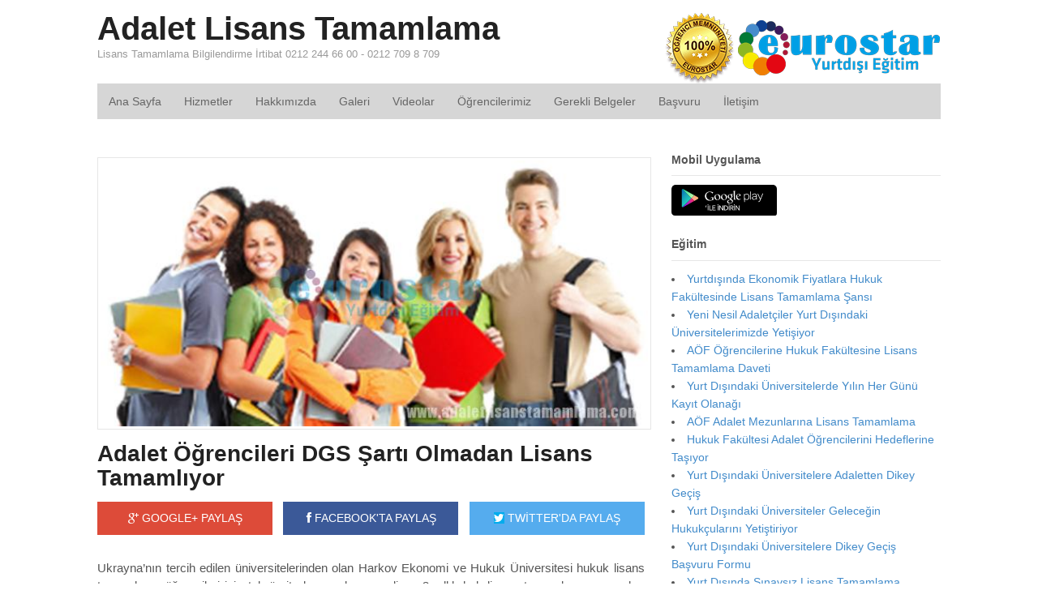

--- FILE ---
content_type: text/html; charset=UTF-8
request_url: https://www.adaletlisanstamamlama.com/adalet-ogrencileri-dgs-sarti-olmadan-lisans-tamamliyor/
body_size: 13999
content:
<!DOCTYPE html> 
<html lang="tr-TR" prefix="og: http://ogp.me/ns# fb: http://ogp.me/ns/fb#"> 
<head>
<meta charset="UTF-8" />
<link rel="preload" href="https://www.adaletlisanstamamlama.com/wp-content/cache/fvm/min/1748524727-css58a64dada8afac899cd3bdb7a43dc49116643129019f0b616ca0817f9dbac.css" as="style" media="all" /> 
<link rel="preload" href="https://www.adaletlisanstamamlama.com/wp-content/cache/fvm/min/1748524727-css0441b763a42158bd8f157f66b03d4d4c6aaed3283013f106730647d454ebe.css" as="style" media="all" /> 
<link rel="preload" href="https://www.adaletlisanstamamlama.com/wp-content/cache/fvm/min/1748524727-css84dd004316eaa084c5b01ea0d7c3cf4bf27f3c533ea9741370c402147d076.css" as="style" media="all" /> 
<link rel="preload" href="https://www.adaletlisanstamamlama.com/wp-content/cache/fvm/min/1748524727-cssbae8c12ff0199732461aca460b6e0c85a52b00f877e08c7dc841ed2cdd778.css" as="style" media="all" />
<script data-cfasync="false">if(navigator.userAgent.match(/MSIE|Internet Explorer/i)||navigator.userAgent.match(/Trident\/7\..*?rv:11/i)){var href=document.location.href;if(!href.match(/[?&]iebrowser/)){if(href.indexOf("?")==-1){if(href.indexOf("#")==-1){document.location.href=href+"?iebrowser=1"}else{document.location.href=href.replace("#","?iebrowser=1#")}}else{if(href.indexOf("#")==-1){document.location.href=href+"&iebrowser=1"}else{document.location.href=href.replace("#","&iebrowser=1#")}}}}</script>
<script data-cfasync="false">class FVMLoader{constructor(e){this.triggerEvents=e,this.eventOptions={passive:!0},this.userEventListener=this.triggerListener.bind(this),this.delayedScripts={normal:[],async:[],defer:[]},this.allJQueries=[]}_addUserInteractionListener(e){this.triggerEvents.forEach(t=>window.addEventListener(t,e.userEventListener,e.eventOptions))}_removeUserInteractionListener(e){this.triggerEvents.forEach(t=>window.removeEventListener(t,e.userEventListener,e.eventOptions))}triggerListener(){this._removeUserInteractionListener(this),"loading"===document.readyState?document.addEventListener("DOMContentLoaded",this._loadEverythingNow.bind(this)):this._loadEverythingNow()}async _loadEverythingNow(){this._runAllDelayedCSS(),this._delayEventListeners(),this._delayJQueryReady(this),this._handleDocumentWrite(),this._registerAllDelayedScripts(),await this._loadScriptsFromList(this.delayedScripts.normal),await this._loadScriptsFromList(this.delayedScripts.defer),await this._loadScriptsFromList(this.delayedScripts.async),await this._triggerDOMContentLoaded(),await this._triggerWindowLoad(),window.dispatchEvent(new Event("wpr-allScriptsLoaded"))}_registerAllDelayedScripts(){document.querySelectorAll("script[type=fvmdelay]").forEach(e=>{e.hasAttribute("src")?e.hasAttribute("async")&&!1!==e.async?this.delayedScripts.async.push(e):e.hasAttribute("defer")&&!1!==e.defer||"module"===e.getAttribute("data-type")?this.delayedScripts.defer.push(e):this.delayedScripts.normal.push(e):this.delayedScripts.normal.push(e)})}_runAllDelayedCSS(){document.querySelectorAll("link[rel=fvmdelay]").forEach(e=>{e.setAttribute("rel","stylesheet")})}async _transformScript(e){return await this._requestAnimFrame(),new Promise(t=>{const n=document.createElement("script");let r;[...e.attributes].forEach(e=>{let t=e.nodeName;"type"!==t&&("data-type"===t&&(t="type",r=e.nodeValue),n.setAttribute(t,e.nodeValue))}),e.hasAttribute("src")?(n.addEventListener("load",t),n.addEventListener("error",t)):(n.text=e.text,t()),e.parentNode.replaceChild(n,e)})}async _loadScriptsFromList(e){const t=e.shift();return t?(await this._transformScript(t),this._loadScriptsFromList(e)):Promise.resolve()}_delayEventListeners(){let e={};function t(t,n){!function(t){function n(n){return e[t].eventsToRewrite.indexOf(n)>=0?"wpr-"+n:n}e[t]||(e[t]={originalFunctions:{add:t.addEventListener,remove:t.removeEventListener},eventsToRewrite:[]},t.addEventListener=function(){arguments[0]=n(arguments[0]),e[t].originalFunctions.add.apply(t,arguments)},t.removeEventListener=function(){arguments[0]=n(arguments[0]),e[t].originalFunctions.remove.apply(t,arguments)})}(t),e[t].eventsToRewrite.push(n)}function n(e,t){let n=e[t];Object.defineProperty(e,t,{get:()=>n||function(){},set(r){e["wpr"+t]=n=r}})}t(document,"DOMContentLoaded"),t(window,"DOMContentLoaded"),t(window,"load"),t(window,"pageshow"),t(document,"readystatechange"),n(document,"onreadystatechange"),n(window,"onload"),n(window,"onpageshow")}_delayJQueryReady(e){let t=window.jQuery;Object.defineProperty(window,"jQuery",{get:()=>t,set(n){if(n&&n.fn&&!e.allJQueries.includes(n)){n.fn.ready=n.fn.init.prototype.ready=function(t){e.domReadyFired?t.bind(document)(n):document.addEventListener("DOMContentLoaded2",()=>t.bind(document)(n))};const t=n.fn.on;n.fn.on=n.fn.init.prototype.on=function(){if(this[0]===window){function e(e){return e.split(" ").map(e=>"load"===e||0===e.indexOf("load.")?"wpr-jquery-load":e).join(" ")}"string"==typeof arguments[0]||arguments[0]instanceof String?arguments[0]=e(arguments[0]):"object"==typeof arguments[0]&&Object.keys(arguments[0]).forEach(t=>{delete Object.assign(arguments[0],{[e(t)]:arguments[0][t]})[t]})}return t.apply(this,arguments),this},e.allJQueries.push(n)}t=n}})}async _triggerDOMContentLoaded(){this.domReadyFired=!0,await this._requestAnimFrame(),document.dispatchEvent(new Event("DOMContentLoaded2")),await this._requestAnimFrame(),window.dispatchEvent(new Event("DOMContentLoaded2")),await this._requestAnimFrame(),document.dispatchEvent(new Event("wpr-readystatechange")),await this._requestAnimFrame(),document.wpronreadystatechange&&document.wpronreadystatechange()}async _triggerWindowLoad(){await this._requestAnimFrame(),window.dispatchEvent(new Event("wpr-load")),await this._requestAnimFrame(),window.wpronload&&window.wpronload(),await this._requestAnimFrame(),this.allJQueries.forEach(e=>e(window).trigger("wpr-jquery-load")),window.dispatchEvent(new Event("wpr-pageshow")),await this._requestAnimFrame(),window.wpronpageshow&&window.wpronpageshow()}_handleDocumentWrite(){const e=new Map;document.write=document.writeln=function(t){const n=document.currentScript,r=document.createRange(),i=n.parentElement;let a=e.get(n);void 0===a&&(a=n.nextSibling,e.set(n,a));const s=document.createDocumentFragment();r.setStart(s,0),s.appendChild(r.createContextualFragment(t)),i.insertBefore(s,a)}}async _requestAnimFrame(){return new Promise(e=>requestAnimationFrame(e))}static run(){const e=new FVMLoader(["keydown","mousemove","touchmove","touchstart","touchend","wheel"]);e._addUserInteractionListener(e)}}FVMLoader.run();</script>
<meta http-equiv="x-dns-prefetch-control" content="on"><title>Adalet Öğrencileri DGS Şartı Olmadan Lisans Tamamlıyor &#8212; Adalet Lisans Tamamlama</title>
<meta http-equiv="Content-Type" content="text/html; charset=UTF-8" />
<meta name='robots' content='index, follow, max-image-preview:large, max-snippet:-1, max-video-preview:-1' />
<meta content="initial-scale=1.0, maximum-scale=1.0, user-scalable=yes" name="viewport"/>
<meta name="description" content="Adalet Öğrencileri DGS Şartı Olmadan Lisans Tamamlıyor,Ukrayna&#039;nın tercih edilen üniversitelerinden olan Harkov Ekonomi ve Hukuk Üniversitesi hukuk..." />
<link rel="canonical" href="https://www.adaletlisanstamamlama.com/adalet-ogrencileri-dgs-sarti-olmadan-lisans-tamamliyor/" />
<meta property="og:locale" content="tr_TR" />
<meta property="og:type" content="article" />
<meta property="og:title" content="Adalet Öğrencileri DGS Şartı Olmadan Lisans Tamamlıyor" />
<meta property="og:description" content="Adalet Öğrencileri DGS Şartı Olmadan Lisans Tamamlıyor,Ukrayna&#039;nın tercih edilen üniversitelerinden olan Harkov Ekonomi ve Hukuk Üniversitesi hukuk..." />
<meta property="og:url" content="https://www.adaletlisanstamamlama.com/adalet-ogrencileri-dgs-sarti-olmadan-lisans-tamamliyor/" />
<meta property="og:site_name" content="Adalet Lisans Tamamlama" />
<meta property="article:publisher" content="https://www.facebook.com/adaletlisanstamamlamacom-1868857893383039/" />
<meta property="article:published_time" content="2017-01-05T12:21:45+00:00" />
<meta property="article:modified_time" content="2020-11-24T07:22:35+00:00" />
<meta property="og:image" content="https://www.adaletlisanstamamlama.com/wp-content/uploads/2017/01/adalet-ogrencileri-dgs-sarti-olmadan-lisans-tamamliyor.jpg" />
<meta property="og:image:width" content="640" />
<meta property="og:image:height" content="311" />
<meta property="og:image:type" content="image/jpeg" />
<meta name="author" content="Adalet Lisans Tamamlama" />
<meta name="twitter:card" content="summary_large_image" />
<meta name="twitter:title" content="Adalet Öğrencileri DGS Şartı Olmadan Lisans Tamamlıyor" />
<meta name="twitter:description" content="Adalet Öğrencileri DGS Şartı Olmadan Lisans Tamamlıyor,Ukrayna&#039;nın tercih edilen üniversitelerinden olan Harkov Ekonomi ve Hukuk Üniversitesi hukuk..." />
<meta name="twitter:image" content="https://www.adaletlisanstamamlama.com/wp-content/uploads/2017/01/adalet-ogrencileri-dgs-sarti-olmadan-lisans-tamamliyor.jpg" />
<meta name="twitter:label1" content="Yazan:" />
<meta name="twitter:data1" content="Adalet Lisans Tamamlama" />
<meta name="twitter:label2" content="Tahmini okuma süresi" />
<meta name="twitter:data2" content="2 dakika" />
<script type="application/ld+json" class="yoast-schema-graph">{"@context":"https://schema.org","@graph":[{"@type":"WebPage","@id":"https://www.adaletlisanstamamlama.com/adalet-ogrencileri-dgs-sarti-olmadan-lisans-tamamliyor/","url":"https://www.adaletlisanstamamlama.com/adalet-ogrencileri-dgs-sarti-olmadan-lisans-tamamliyor/","name":"Adalet Öğrencileri DGS Şartı Olmadan Lisans Tamamlıyor &#8212; Adalet Lisans Tamamlama","isPartOf":{"@id":"https://www.adaletlisanstamamlama.com/#website"},"primaryImageOfPage":{"@id":"https://www.adaletlisanstamamlama.com/adalet-ogrencileri-dgs-sarti-olmadan-lisans-tamamliyor/#primaryimage"},"image":{"@id":"https://www.adaletlisanstamamlama.com/adalet-ogrencileri-dgs-sarti-olmadan-lisans-tamamliyor/#primaryimage"},"thumbnailUrl":"https://www.adaletlisanstamamlama.com/wp-content/uploads/2017/01/adalet-ogrencileri-dgs-sarti-olmadan-lisans-tamamliyor.jpg","datePublished":"2017-01-05T12:21:45+00:00","dateModified":"2020-11-24T07:22:35+00:00","author":{"@id":"https://www.adaletlisanstamamlama.com/#/schema/person/dddeac8f0a08fff286402f3d084df457"},"description":"Adalet Öğrencileri DGS Şartı Olmadan Lisans Tamamlıyor,Ukrayna'nın tercih edilen üniversitelerinden olan Harkov Ekonomi ve Hukuk Üniversitesi hukuk...","breadcrumb":{"@id":"https://www.adaletlisanstamamlama.com/adalet-ogrencileri-dgs-sarti-olmadan-lisans-tamamliyor/#breadcrumb"},"inLanguage":"tr","potentialAction":[{"@type":"ReadAction","target":["https://www.adaletlisanstamamlama.com/adalet-ogrencileri-dgs-sarti-olmadan-lisans-tamamliyor/"]}]},{"@type":"ImageObject","inLanguage":"tr","@id":"https://www.adaletlisanstamamlama.com/adalet-ogrencileri-dgs-sarti-olmadan-lisans-tamamliyor/#primaryimage","url":"https://www.adaletlisanstamamlama.com/wp-content/uploads/2017/01/adalet-ogrencileri-dgs-sarti-olmadan-lisans-tamamliyor.jpg","contentUrl":"https://www.adaletlisanstamamlama.com/wp-content/uploads/2017/01/adalet-ogrencileri-dgs-sarti-olmadan-lisans-tamamliyor.jpg","width":640,"height":311,"caption":"Adalet Öğrencileri DGS Şartı Olmadan Lisans Tamamlıyor"},{"@type":"BreadcrumbList","@id":"https://www.adaletlisanstamamlama.com/adalet-ogrencileri-dgs-sarti-olmadan-lisans-tamamliyor/#breadcrumb","itemListElement":[{"@type":"ListItem","position":1,"name":"Ana sayfa","item":"https://www.adaletlisanstamamlama.com/"},{"@type":"ListItem","position":2,"name":"Adalet Öğrencileri DGS Şartı Olmadan Lisans Tamamlıyor"}]},{"@type":"WebSite","@id":"https://www.adaletlisanstamamlama.com/#website","url":"https://www.adaletlisanstamamlama.com/","name":"Adalet Lisans Tamamlama","description":"Lisans Tamamlama Bilgilendirme İrtibat 0212 244 66 00 - 0212 709 8 709","potentialAction":[{"@type":"SearchAction","target":{"@type":"EntryPoint","urlTemplate":"https://www.adaletlisanstamamlama.com/?s={search_term_string}"},"query-input":{"@type":"PropertyValueSpecification","valueRequired":true,"valueName":"search_term_string"}}],"inLanguage":"tr"},{"@type":"Person","@id":"https://www.adaletlisanstamamlama.com/#/schema/person/dddeac8f0a08fff286402f3d084df457","name":"Adalet Lisans Tamamlama","image":{"@type":"ImageObject","inLanguage":"tr","@id":"https://www.adaletlisanstamamlama.com/#/schema/person/image/","url":"https://secure.gravatar.com/avatar/5cbdc90bc4c1716510e7abed99cebf7b?s=96&d=mm&r=g","contentUrl":"https://secure.gravatar.com/avatar/5cbdc90bc4c1716510e7abed99cebf7b?s=96&d=mm&r=g","caption":"Adalet Lisans Tamamlama"},"url":"https://www.adaletlisanstamamlama.com/author/pointeurostar/"},false]}</script>
<link rel="alternate" type="application/rss+xml" title="Adalet Lisans Tamamlama &raquo; akışı" href="https://www.adaletlisanstamamlama.com/feed/" />
<link rel="alternate" type="application/rss+xml" title="Adalet Lisans Tamamlama &raquo; yorum akışı" href="https://www.adaletlisanstamamlama.com/comments/feed/" />
<link rel="alternate" type="application/rss+xml" title="Adalet Lisans Tamamlama &raquo; Adalet Öğrencileri DGS Şartı Olmadan Lisans Tamamlıyor yorum akışı" href="https://www.adaletlisanstamamlama.com/adalet-ogrencileri-dgs-sarti-olmadan-lisans-tamamliyor/feed/" /> 
<script type="text/javascript">
_atrk_opts = { atrk_acct:"dmsKm1aMp4Z35T", domain:"adaletlisanstamamlama.com",dynamic: true};
(function() { var as = document.createElement('script'); as.type = 'text/javascript'; as.async = true; as.src = "https://certify-js.alexametrics.com/atrk.js"; var s = document.getElementsByTagName('script')[0];s.parentNode.insertBefore(as, s); })();
</script>
<noscript><img src="https://certify.alexametrics.com/atrk.gif?account=dmsKm1aMp4Z35T" style="display:none" height="1" width="1" alt="" /></noscript>
<link rel='stylesheet' id='wp-block-library-css' href='https://www.adaletlisanstamamlama.com/wp-content/cache/fvm/min/1748524727-css58a64dada8afac899cd3bdb7a43dc49116643129019f0b616ca0817f9dbac.css' type='text/css' media='all' /> 
<style id='classic-theme-styles-inline-css' type='text/css' media="all">/*! This file is auto-generated */ .wp-block-button__link{color:#fff;background-color:#32373c;border-radius:9999px;box-shadow:none;text-decoration:none;padding:calc(.667em + 2px) calc(1.333em + 2px);font-size:1.125em}.wp-block-file__button{background:#32373c;color:#fff;text-decoration:none}</style> 
<style id='global-styles-inline-css' type='text/css' media="all">:root{--wp--preset--aspect-ratio--square:1;--wp--preset--aspect-ratio--4-3:4/3;--wp--preset--aspect-ratio--3-4:3/4;--wp--preset--aspect-ratio--3-2:3/2;--wp--preset--aspect-ratio--2-3:2/3;--wp--preset--aspect-ratio--16-9:16/9;--wp--preset--aspect-ratio--9-16:9/16;--wp--preset--color--black:#000000;--wp--preset--color--cyan-bluish-gray:#abb8c3;--wp--preset--color--white:#ffffff;--wp--preset--color--pale-pink:#f78da7;--wp--preset--color--vivid-red:#cf2e2e;--wp--preset--color--luminous-vivid-orange:#ff6900;--wp--preset--color--luminous-vivid-amber:#fcb900;--wp--preset--color--light-green-cyan:#7bdcb5;--wp--preset--color--vivid-green-cyan:#00d084;--wp--preset--color--pale-cyan-blue:#8ed1fc;--wp--preset--color--vivid-cyan-blue:#0693e3;--wp--preset--color--vivid-purple:#9b51e0;--wp--preset--gradient--vivid-cyan-blue-to-vivid-purple:linear-gradient(135deg,rgba(6,147,227,1) 0%,rgb(155,81,224) 100%);--wp--preset--gradient--light-green-cyan-to-vivid-green-cyan:linear-gradient(135deg,rgb(122,220,180) 0%,rgb(0,208,130) 100%);--wp--preset--gradient--luminous-vivid-amber-to-luminous-vivid-orange:linear-gradient(135deg,rgba(252,185,0,1) 0%,rgba(255,105,0,1) 100%);--wp--preset--gradient--luminous-vivid-orange-to-vivid-red:linear-gradient(135deg,rgba(255,105,0,1) 0%,rgb(207,46,46) 100%);--wp--preset--gradient--very-light-gray-to-cyan-bluish-gray:linear-gradient(135deg,rgb(238,238,238) 0%,rgb(169,184,195) 100%);--wp--preset--gradient--cool-to-warm-spectrum:linear-gradient(135deg,rgb(74,234,220) 0%,rgb(151,120,209) 20%,rgb(207,42,186) 40%,rgb(238,44,130) 60%,rgb(251,105,98) 80%,rgb(254,248,76) 100%);--wp--preset--gradient--blush-light-purple:linear-gradient(135deg,rgb(255,206,236) 0%,rgb(152,150,240) 100%);--wp--preset--gradient--blush-bordeaux:linear-gradient(135deg,rgb(254,205,165) 0%,rgb(254,45,45) 50%,rgb(107,0,62) 100%);--wp--preset--gradient--luminous-dusk:linear-gradient(135deg,rgb(255,203,112) 0%,rgb(199,81,192) 50%,rgb(65,88,208) 100%);--wp--preset--gradient--pale-ocean:linear-gradient(135deg,rgb(255,245,203) 0%,rgb(182,227,212) 50%,rgb(51,167,181) 100%);--wp--preset--gradient--electric-grass:linear-gradient(135deg,rgb(202,248,128) 0%,rgb(113,206,126) 100%);--wp--preset--gradient--midnight:linear-gradient(135deg,rgb(2,3,129) 0%,rgb(40,116,252) 100%);--wp--preset--font-size--small:13px;--wp--preset--font-size--medium:20px;--wp--preset--font-size--large:36px;--wp--preset--font-size--x-large:42px;--wp--preset--spacing--20:0.44rem;--wp--preset--spacing--30:0.67rem;--wp--preset--spacing--40:1rem;--wp--preset--spacing--50:1.5rem;--wp--preset--spacing--60:2.25rem;--wp--preset--spacing--70:3.38rem;--wp--preset--spacing--80:5.06rem;--wp--preset--shadow--natural:6px 6px 9px rgba(0, 0, 0, 0.2);--wp--preset--shadow--deep:12px 12px 50px rgba(0, 0, 0, 0.4);--wp--preset--shadow--sharp:6px 6px 0px rgba(0, 0, 0, 0.2);--wp--preset--shadow--outlined:6px 6px 0px -3px rgba(255, 255, 255, 1), 6px 6px rgba(0, 0, 0, 1);--wp--preset--shadow--crisp:6px 6px 0px rgba(0, 0, 0, 1)}:where(.is-layout-flex){gap:.5em}:where(.is-layout-grid){gap:.5em}body .is-layout-flex{display:flex}.is-layout-flex{flex-wrap:wrap;align-items:center}.is-layout-flex>:is(*,div){margin:0}body .is-layout-grid{display:grid}.is-layout-grid>:is(*,div){margin:0}:where(.wp-block-columns.is-layout-flex){gap:2em}:where(.wp-block-columns.is-layout-grid){gap:2em}:where(.wp-block-post-template.is-layout-flex){gap:1.25em}:where(.wp-block-post-template.is-layout-grid){gap:1.25em}.has-black-color{color:var(--wp--preset--color--black)!important}.has-cyan-bluish-gray-color{color:var(--wp--preset--color--cyan-bluish-gray)!important}.has-white-color{color:var(--wp--preset--color--white)!important}.has-pale-pink-color{color:var(--wp--preset--color--pale-pink)!important}.has-vivid-red-color{color:var(--wp--preset--color--vivid-red)!important}.has-luminous-vivid-orange-color{color:var(--wp--preset--color--luminous-vivid-orange)!important}.has-luminous-vivid-amber-color{color:var(--wp--preset--color--luminous-vivid-amber)!important}.has-light-green-cyan-color{color:var(--wp--preset--color--light-green-cyan)!important}.has-vivid-green-cyan-color{color:var(--wp--preset--color--vivid-green-cyan)!important}.has-pale-cyan-blue-color{color:var(--wp--preset--color--pale-cyan-blue)!important}.has-vivid-cyan-blue-color{color:var(--wp--preset--color--vivid-cyan-blue)!important}.has-vivid-purple-color{color:var(--wp--preset--color--vivid-purple)!important}.has-black-background-color{background-color:var(--wp--preset--color--black)!important}.has-cyan-bluish-gray-background-color{background-color:var(--wp--preset--color--cyan-bluish-gray)!important}.has-white-background-color{background-color:var(--wp--preset--color--white)!important}.has-pale-pink-background-color{background-color:var(--wp--preset--color--pale-pink)!important}.has-vivid-red-background-color{background-color:var(--wp--preset--color--vivid-red)!important}.has-luminous-vivid-orange-background-color{background-color:var(--wp--preset--color--luminous-vivid-orange)!important}.has-luminous-vivid-amber-background-color{background-color:var(--wp--preset--color--luminous-vivid-amber)!important}.has-light-green-cyan-background-color{background-color:var(--wp--preset--color--light-green-cyan)!important}.has-vivid-green-cyan-background-color{background-color:var(--wp--preset--color--vivid-green-cyan)!important}.has-pale-cyan-blue-background-color{background-color:var(--wp--preset--color--pale-cyan-blue)!important}.has-vivid-cyan-blue-background-color{background-color:var(--wp--preset--color--vivid-cyan-blue)!important}.has-vivid-purple-background-color{background-color:var(--wp--preset--color--vivid-purple)!important}.has-black-border-color{border-color:var(--wp--preset--color--black)!important}.has-cyan-bluish-gray-border-color{border-color:var(--wp--preset--color--cyan-bluish-gray)!important}.has-white-border-color{border-color:var(--wp--preset--color--white)!important}.has-pale-pink-border-color{border-color:var(--wp--preset--color--pale-pink)!important}.has-vivid-red-border-color{border-color:var(--wp--preset--color--vivid-red)!important}.has-luminous-vivid-orange-border-color{border-color:var(--wp--preset--color--luminous-vivid-orange)!important}.has-luminous-vivid-amber-border-color{border-color:var(--wp--preset--color--luminous-vivid-amber)!important}.has-light-green-cyan-border-color{border-color:var(--wp--preset--color--light-green-cyan)!important}.has-vivid-green-cyan-border-color{border-color:var(--wp--preset--color--vivid-green-cyan)!important}.has-pale-cyan-blue-border-color{border-color:var(--wp--preset--color--pale-cyan-blue)!important}.has-vivid-cyan-blue-border-color{border-color:var(--wp--preset--color--vivid-cyan-blue)!important}.has-vivid-purple-border-color{border-color:var(--wp--preset--color--vivid-purple)!important}.has-vivid-cyan-blue-to-vivid-purple-gradient-background{background:var(--wp--preset--gradient--vivid-cyan-blue-to-vivid-purple)!important}.has-light-green-cyan-to-vivid-green-cyan-gradient-background{background:var(--wp--preset--gradient--light-green-cyan-to-vivid-green-cyan)!important}.has-luminous-vivid-amber-to-luminous-vivid-orange-gradient-background{background:var(--wp--preset--gradient--luminous-vivid-amber-to-luminous-vivid-orange)!important}.has-luminous-vivid-orange-to-vivid-red-gradient-background{background:var(--wp--preset--gradient--luminous-vivid-orange-to-vivid-red)!important}.has-very-light-gray-to-cyan-bluish-gray-gradient-background{background:var(--wp--preset--gradient--very-light-gray-to-cyan-bluish-gray)!important}.has-cool-to-warm-spectrum-gradient-background{background:var(--wp--preset--gradient--cool-to-warm-spectrum)!important}.has-blush-light-purple-gradient-background{background:var(--wp--preset--gradient--blush-light-purple)!important}.has-blush-bordeaux-gradient-background{background:var(--wp--preset--gradient--blush-bordeaux)!important}.has-luminous-dusk-gradient-background{background:var(--wp--preset--gradient--luminous-dusk)!important}.has-pale-ocean-gradient-background{background:var(--wp--preset--gradient--pale-ocean)!important}.has-electric-grass-gradient-background{background:var(--wp--preset--gradient--electric-grass)!important}.has-midnight-gradient-background{background:var(--wp--preset--gradient--midnight)!important}.has-small-font-size{font-size:var(--wp--preset--font-size--small)!important}.has-medium-font-size{font-size:var(--wp--preset--font-size--medium)!important}.has-large-font-size{font-size:var(--wp--preset--font-size--large)!important}.has-x-large-font-size{font-size:var(--wp--preset--font-size--x-large)!important}:where(.wp-block-post-template.is-layout-flex){gap:1.25em}:where(.wp-block-post-template.is-layout-grid){gap:1.25em}:where(.wp-block-columns.is-layout-flex){gap:2em}:where(.wp-block-columns.is-layout-grid){gap:2em}:root :where(.wp-block-pullquote){font-size:1.5em;line-height:1.6}</style> 
<link rel='stylesheet' id='wonderplugin-slider-css-css' href='https://www.adaletlisanstamamlama.com/wp-content/cache/fvm/min/1748524727-css0441b763a42158bd8f157f66b03d4d4c6aaed3283013f106730647d454ebe.css' type='text/css' media='all' /> 
<link rel='stylesheet' id='theme-stylesheet-css' href='https://www.adaletlisanstamamlama.com/wp-content/cache/fvm/min/1748524727-css84dd004316eaa084c5b01ea0d7c3cf4bf27f3c533ea9741370c402147d076.css' type='text/css' media='all' /> 
<script type="text/javascript" src="https://www.adaletlisanstamamlama.com/wp-includes/js/jquery/jquery.min.js" id="jquery-core-js"></script>
<script type="text/javascript" src="https://www.adaletlisanstamamlama.com/wp-includes/js/jquery/jquery-migrate.min.js" id="jquery-migrate-js"></script>
<script type="text/javascript" src="https://www.adaletlisanstamamlama.com/wp-content/plugins/wonderplugin-slider-lite/engine/wonderpluginsliderskins.js" id="wonderplugin-slider-skins-script-js"></script>
<script type="text/javascript" src="https://www.adaletlisanstamamlama.com/wp-content/plugins/wonderplugin-slider-lite/engine/wonderpluginslider.js" id="wonderplugin-slider-script-js"></script>
<script type="text/javascript" src="https://www.adaletlisanstamamlama.com/wp-content/themes/tema/includes/js/third-party.min.js" id="third-party-js"></script>
<script type="text/javascript" src="https://www.adaletlisanstamamlama.com/wp-content/themes/tema/includes/js/modernizr.min.js" id="modernizr-js"></script>
<script type="text/javascript" src="https://www.adaletlisanstamamlama.com/wp-content/themes/tema/includes/js/jquery.prettyPhoto.min.js" id="prettyPhoto-js"></script>
<script type="text/javascript" src="https://www.adaletlisanstamamlama.com/wp-content/themes/tema/includes/js/general.min.js" id="general-js"></script>
<link rel="shortcut icon" href="/wp-content/themes/tema/images/favicon.png"/> 
<script type="text/javascript">
jQuery(window).load(function() {
var args = {};
args.useCSS = false;
args.animation = 'slide';		
args.slideshow = true;
args.slideshowSpeed = 4000;		
args.animationSpeed = 600;		
args.controlNav = true;
args.pauseOnHover = false;		
args.smoothHeight = true;		
args.manualControls = '.pagination-wrap .flex-control-nav > li';
args.start = function ( slider ) {
slider.next( '.slider-pagination' ).fadeIn();
}
args.prevText = '<span class="fa fa-angle-left"></span>';
args.nextText = '<span class="fa fa-angle-right"></span>';
jQuery( '.woo-slideshow' ).each( function ( i ) {
jQuery( this ).flexslider( args );
});
});
</script>
</head>
<body data-rsssl=1 class="post-template-default single single-post postid-29 single-format-standard chrome alt-style-default has-lightbox two-col-left width-1040 two-col-left-1040"> <div id="wrapper"> <div id="inner-wrapper"> <h3 class="nav-toggle icon"><a href="#navigation">Navigasyon</a></h3> <header id="header" class="col-full"> <div id="logo"> <span class="site-title"><a href="https://www.adaletlisanstamamlama.com/">Adalet Lisans Tamamlama</a></span> <span class="site-description">Lisans Tamamlama Bilgilendirme İrtibat 0212 244 66 00 - 0212 709 8 709</span> </div> <div class="header-widget"> <div id="text-2" class="widget widget_text"> <div class="textwidget"><p style="margin-bottom:0px;"><img src="/wp-content/themes/tema/images/logo-eurostar.png"></p></div> </div> </div> </header> <nav id="navigation" class="col-full" role="navigation"> <section class="menus"> <a href="https://www.adaletlisanstamamlama.com" class="nav-home"><span>Ana Sayfa</span></a> <h3>Üst Menü</h3><ul id="main-nav" class="nav fl"><li id="menu-item-120" class="menu-item menu-item-type-custom menu-item-object-custom menu-item-120"><a href="/">Ana Sayfa</a></li> <li id="menu-item-117" class="menu-item menu-item-type-post_type menu-item-object-page menu-item-117"><a href="https://www.adaletlisanstamamlama.com/hizmetler/">Hizmetler</a></li> <li id="menu-item-118" class="menu-item menu-item-type-post_type menu-item-object-page menu-item-118"><a href="https://www.adaletlisanstamamlama.com/hakkimizda/">Hakkımızda</a></li> <li id="menu-item-149" class="menu-item menu-item-type-post_type menu-item-object-page menu-item-149"><a href="https://www.adaletlisanstamamlama.com/galeri/">Galeri</a></li> <li id="menu-item-147" class="menu-item menu-item-type-post_type menu-item-object-page menu-item-147"><a href="https://www.adaletlisanstamamlama.com/videolar/">Videolar</a></li> <li id="menu-item-148" class="menu-item menu-item-type-post_type menu-item-object-page menu-item-148"><a href="https://www.adaletlisanstamamlama.com/ogrencilerimiz/">Öğrencilerimiz</a></li> <li id="menu-item-146" class="menu-item menu-item-type-post_type menu-item-object-page menu-item-146"><a href="https://www.adaletlisanstamamlama.com/gerekli-belgeler/">Gerekli Belgeler</a></li> <li id="menu-item-2502" class="menu-item menu-item-type-post_type menu-item-object-page menu-item-2502"><a href="https://www.adaletlisanstamamlama.com/basvuru/">Başvuru</a></li> <li id="menu-item-119" class="menu-item menu-item-type-post_type menu-item-object-page menu-item-119"><a href="https://www.adaletlisanstamamlama.com/iletisim/">İletişim</a></li> </ul> <div class="side-nav"> </div> </section> <a href="#top" class="nav-close"><span>İçeriğe Dön</span></a> </nav> <div id="content" class="col-full"> <div id="main-sidebar-container"> <section id="main"> 
<style type="text/css" media="all">.alm-btn-wrap .alm-load-more-btn{font-size:15px;font-weight:600;width:auto;height:42px;line-height:42px;background:#ed7070;color:#fff;border:none;border-radius:4px;margin:0 0 4px;padding:0 20px;display:inline-block;position:relative;-webkit-transition:all .35s ease;transition:all .35s ease;text-align:center;text-decoration:none;-webkit-appearance:none;-moz-appearance:none;appearance:none;-webkit-user-select:none;-moz-user-select:none;-ms-user-select:none;user-select:none;cursor:pointer}.alm-btn-wrap .alm-load-more-btn.loading,.alm-btn-wrap .alm-load-more-btn:hover{background-color:#e06464;color:#fff;text-decoration:none}.alm-btn-wrap .alm-load-more-btn:active{-webkit-box-shadow:inset 0 2px 1px rgba(0,0,0,.1);box-shadow:inset 0 2px 1px rgba(0,0,0,.1);text-decoration:none}.alm-btn-wrap .alm-load-more-btn.loading{cursor:default;outline:0;padding-left:44px}.alm-btn-wrap .alm-load-more-btn.done{cursor:default;opacity:.15;background-color:#ed7070;outline:0!important;-webkit-box-shadow:none!important;box-shadow:none!important}.alm-btn-wrap .alm-load-more-btn.done:before,.alm-btn-wrap .alm-load-more-btn:before{background:0 0;width:0}.alm-btn-wrap .alm-load-more-btn.loading:before{background:#fff url(https://www.adaletlisanstamamlama.com/wp-content/plugins/ajax-load-more/core/img/ajax-loader.gif) no-repeat center center;width:30px;height:30px;margin:6px;border-radius:3px;display:inline-block;z-index:0;content:'';position:absolute;left:0;top:0;overflow:hidden;-webkit-transition:width .5s ease-in-out;transition:width .5s ease-in-out}.alm-btn-wrap,.alm-masonry{display:block;overflow:hidden;clear:both}.alm-btn-wrap{text-align:center;padding:10px 0 25px}.ajax-load-more-wrap.blue .alm-load-more-btn{background-color:#0081bf}.ajax-load-more-wrap.blue .alm-load-more-btn.done,.ajax-load-more-wrap.blue .alm-load-more-btn.loading,.ajax-load-more-wrap.blue .alm-load-more-btn:hover{background-color:#0073aa}.ajax-load-more-wrap.green .alm-load-more-btn{background-color:#6fca68}.ajax-load-more-wrap.green .alm-load-more-btn.done,.ajax-load-more-wrap.green .alm-load-more-btn.loading,.ajax-load-more-wrap.green .alm-load-more-btn:hover{background-color:#64b95e}.ajax-load-more-wrap.red .alm-load-more-btn{background-color:#ca4b4b}.ajax-load-more-wrap.red .alm-load-more-btn.done,.ajax-load-more-wrap.red .alm-load-more-btn.loading,.ajax-load-more-wrap.red .alm-load-more-btn:hover{background-color:#b13b3b}.ajax-load-more-wrap.purple .alm-load-more-btn{background-color:#a86bb9}.ajax-load-more-wrap.purple .alm-load-more-btn.done,.ajax-load-more-wrap.purple .alm-load-more-btn.loading,.ajax-load-more-wrap.purple .alm-load-more-btn:hover{background-color:#9963a8}.ajax-load-more-wrap.grey .alm-load-more-btn{background-color:#888}.ajax-load-more-wrap.grey .alm-load-more-btn.done,.ajax-load-more-wrap.grey .alm-load-more-btn.loading,.ajax-load-more-wrap.grey .alm-load-more-btn:hover{background-color:#777}.ajax-load-more-wrap.white .alm-load-more-btn{background-color:#fff;color:#666;border:1px solid #efefef}.ajax-load-more-wrap.white .alm-load-more-btn.done,.ajax-load-more-wrap.white .alm-load-more-btn.loading,.ajax-load-more-wrap.white .alm-load-more-btn:hover{background-color:#efefef;color:#333}.ajax-load-more-wrap.white .alm-load-more-btn.done{border-color:#fff}.ajax-load-more-wrap.infinite .alm-load-more-btn{width:100%;background-color:transparent!important;background-position:center center;background-repeat:no-repeat;background-image:url(https://www.adaletlisanstamamlama.com/wp-content/plugins/ajax-load-more/core/img/spinner.gif);border:none!important;opacity:0;-webkit-transition:opacity .2s ease;transition:opacity .2s ease;-webkit-box-shadow:none!important;box-shadow:none!important;overflow:hidden;text-indent:-9999px;cursor:default!important;outline:0!important}.ajax-load-more-wrap.infinite .alm-load-more-btn:before{display:none!important}.ajax-load-more-wrap.infinite .alm-load-more-btn:active,.ajax-load-more-wrap.infinite .alm-load-more-btn:focus{outline:0}.ajax-load-more-wrap.infinite .alm-load-more-btn.done{opacity:0}.ajax-load-more-wrap.infinite .alm-load-more-btn.loading{opacity:1}.ajax-load-more-wrap.infinite.skype .alm-load-more-btn{background-image:url(https://www.adaletlisanstamamlama.com/wp-content/plugins/ajax-load-more/core/img/spinner-skype.gif)}.ajax-load-more-wrap.infinite.ring .alm-load-more-btn{background-image:url(https://www.adaletlisanstamamlama.com/wp-content/plugins/ajax-load-more/core/img/spinner-ring.gif)}.ajax-load-more-wrap.infinite.fading-blocks .alm-load-more-btn{background-image:url(https://www.adaletlisanstamamlama.com/wp-content/plugins/ajax-load-more/core/img/loader-fading-blocks.gif)}.ajax-load-more-wrap.infinite.fading-circles .alm-load-more-btn{background-image:url(https://www.adaletlisanstamamlama.com/wp-content/plugins/ajax-load-more/core/img/loader-fading-circles.gif)}.ajax-load-more-wrap.infinite.chasing-arrows .alm-load-more-btn{background-image:url(https://www.adaletlisanstamamlama.com/wp-content/plugins/ajax-load-more/core/img/spinner-chasing-arrows.gif)}.alm-listing{margin:0;padding:0}.alm-listing .alm-reveal{outline:0}.alm-listing .alm-paging-content>li,.alm-listing .alm-reveal>li,.alm-listing>li{background:0 0;margin:0 0 30px;padding:0 0 0 170px;overflow:hidden;position:relative;list-style:none}.alm-listing .alm-paging-content>li.no-img,.alm-listing .alm-reveal>li.no-img,.alm-listing>li.no-img{padding:0}.alm-listing .alm-paging-content>li p,.alm-listing .alm-reveal>li p,.alm-listing>li p{margin:0}.alm-listing .alm-paging-content>li p.entry-meta,.alm-listing .alm-reveal>li p.entry-meta,.alm-listing>li p.entry-meta{margin:0 0 5px;opacity:.75}.alm-listing .alm-paging-content>li h3,.alm-listing .alm-reveal>li h3,.alm-listing>li h3{margin:0 0 10px}.alm-listing .alm-paging-content>li img,.alm-listing .alm-reveal>li img,.alm-listing>li img{position:absolute;left:0;top:0;border-radius:2px}</style><div id="ajax-load-more" class="ajax-load-more-wrap infinite fading-circles" data-alm-id="" data-canonical-url="https://www.adaletlisanstamamlama.com/adalet-ogrencileri-dgs-sarti-olmadan-lisans-tamamliyor/" data-slug="adalet-ogrencileri-dgs-sarti-olmadan-lisans-tamamliyor" data-post-id="29" ><div aria-live="polite" class="alm-listing alm-ajax" data-single-post="true" data-single-post-id="29" data-single-post-order="previous" data-single-post-title-template="{post-title} — {site-title}" data-single-post-site-title="Adalet Lisans Tamamlama" data-single-post-site-tagline="Lisans Tamamlama Bilgilendirme İrtibat 0212 244 66 00 - 0212 709 8 709" data-single-post-scroll="false" data-single-post-scrolltop="30" data-single-post-controls="1" data-single-post-pageview="true" data-container-type="div" data-repeater="template_2" data-post-type="post" data-post-not-in="Array" data-order="DESC" data-orderby="date" data-offset="0" data-posts-per-page="1" data-scroll="true" data-scroll-distance="100" data-max-pages="0" data-pause-override="false" data-pause="false" data-button-label="Previous Post" data-transition="fade" data-images-loaded="false"><div class="alm-reveal alm-single-post post-29" data-url="https://www.adaletlisanstamamlama.com/adalet-ogrencileri-dgs-sarti-olmadan-lisans-tamamliyor/" data-title="Adalet Öğrencileri DGS Şartı Olmadan Lisans Tamamlıyor" data-id="29" data-page="0"><article id="post-29" class="post type-post format-standard" > <img width="640" height="311" src="https://www.adaletlisanstamamlama.com/wp-content/uploads/2017/01/adalet-ogrencileri-dgs-sarti-olmadan-lisans-tamamliyor.jpg" class="woo-image thumbnail alignleft wp-post-image" alt="" decoding="async" fetchpriority="high" srcset="https://www.adaletlisanstamamlama.com/wp-content/uploads/2017/01/adalet-ogrencileri-dgs-sarti-olmadan-lisans-tamamliyor.jpg 640w, https://www.adaletlisanstamamlama.com/wp-content/uploads/2017/01/adalet-ogrencileri-dgs-sarti-olmadan-lisans-tamamliyor-300x146.jpg 300w" sizes="(max-width: 640px) 100vw, 640px" /> <header> <h2 class="title"><a href="https://www.adaletlisanstamamlama.com/adalet-ogrencileri-dgs-sarti-olmadan-lisans-tamamliyor/" title="Adalet Öğrencileri DGS Şartı Olmadan Lisans Tamamlıyor">Adalet Öğrencileri DGS Şartı Olmadan Lisans Tamamlıyor</a></h2> </header> <div id="share-buttons"> <ul> <li class="google"><a target="_blank" href="https://plus.google.com/share?url=https://www.adaletlisanstamamlama.com/adalet-ogrencileri-dgs-sarti-olmadan-lisans-tamamliyor/"><i class="fa fa-google-plus"></i> GOOGLE+ PAYLAŞ</a></li> <li class="facebook"><a target="_blank" href="http://www.facebook.com/sharer.php?u=https://www.adaletlisanstamamlama.com/adalet-ogrencileri-dgs-sarti-olmadan-lisans-tamamliyor/"><i class="fa fa-facebook"></i> FACEBOOK'TA PAYLAŞ</a></li> <li class="twitter"><a target="_blank" href="https://twitter.com/share?url=https://www.adaletlisanstamamlama.com/adalet-ogrencileri-dgs-sarti-olmadan-lisans-tamamliyor/&text=Adalet Öğrencileri DGS Şartı Olmadan Lisans Tamamlıyor"><i class="fa fa-twitter"></i> TWİTTER'DA PAYLAŞ</a></li> </ul> </div> <section class="entry"> <p>Ukrayna&#8217;nın tercih edilen üniversitelerinden olan Harkov Ekonomi ve Hukuk Üniversitesi hukuk lisans tamamlama öğrencileri için tek ümit olmaya devam ediyor. 2 yıllık hak lisans tamamlama mezunları bundan sonra hukuk fakültesini 2 yılda bitirebiliyor.<br /> Harkov Ekonomi ve Hukuk Üniversitesinin sunmuş bulunduğu bu farklı eğitim yardımı ile ön lisans diplomanız kıymet kazanıyor. yüzde yüz Türkiye’de eğitim verilen hukuk fakültelerinin müfredat içeriklerine müsait olarak işlenen dersler yardımı ile bütün adalet öğrencileri eğitimde fırsat eşitliğine sahip olabiliyor.<br /> Türkiye’nin güzide hukuk fakültelerinden gelen akademisyenler yardımıyla öğrencilerimiz derslerini tamamını Türkçe şekilde görüyor ve sınavları da Türkçe gerçekleştiriliyor. Akreditasyonuna sahip üniversitemizde denklik derdi yaşamadan eğitim alabilme olanağına sahipsiniz. Üniversite uluslararası akreditasyona sahiptir ve mavi diploma ile öğrencilerini yurt dışına da açmaktadır. öğrenciler Erasmus, Mevlana değişim programı, yatay geçiş gibi haklardan yararlanabilmektedirler.<br /> Uluslararası geçiş ve Türkiye’ye geçiş şanslarına sahip olan Harkov Ekonomi ve Hukuk Üniversitesi öğrencileri hayata çok daha hızlı ve önde başlayabiliyor; 2 yılda hukuk fakültesi diplomalarına kavuşma şansına sahip olabiliyorlar. Herhangi bir sınav şartı olmadan; sınav stresi yaşamadan üniversitemize kayıt yaptırarak özgürce diledikleri fakültede talebe olabiliyorlar. Türkiye’ye 80 dakika uçuş mesafesinde yer alan kardeş memleket Harkov Ekonomi ve Hukuk Üniversitesinde öğrencilerimiz kendi evlerindeki konforu bulabiliyorlar. Kendinizi yabancı bir ülkede benzeri hissetmeyeceksiniz. hemen ön lisans diplomanız ve transkriptiniz ile kaydınızı yaptırabilir ve bu yoktur fırsatı değerlendirerek hukuk camiası içinde ki yerinizi alabilirsiniz.<br /> Hukuk lisans tamamlama bundan böyle çok fazla basit. Size düşüş gösteren sadece üniversiteye kayıt olmak ve ders çalışıp mezun olmak. Türkiye’nin her yerinden yılın 12 ayı boyunca başvuruların kabul edildiği Harkov Ekonomi ve Hukuk Üniversitesi Eurostar ve Point yurt dışı eğitim kurumları işbirliği ile sizlere kapılarını sonuna kadar açıyor. Siz de hemen bizler ile iletişime geçin ve sizi hayallerinizin gerçek olabileceği Harkov Ekonomi ve Hukuk Üniversitesinin bir öğrencisi yapalım. hak lisans tamamlama eğitiminize sınav şartı olmadan kayıt olmak ve yasa fakültesinde geçiş yapmak için hemen bizimle irtibata geçin.</p> <div style='text-align:center' class='yasr-auto-insert-visitor'><div id='yasr_visitor_votes_99049786d070c' class='yasr-visitor-votes'><div class="yasr-custom-text-vv-before yasr-custom-text-vv-before-29">Puanla</div><div id='yasr-vv-second-row-container-99049786d070c' class='yasr-vv-second-row-container'><div id='yasr-visitor-votes-rater-99049786d070c' class='yasr-rater-stars-vv' data-rater-postid='29' data-rating='0' data-rater-starsize='32' data-rater-readonly='false' data-rater-nonce='768c2244b1' data-issingular='true' ></div><div class="yasr-vv-stats-text-container" id="yasr-vv-stats-text-container-99049786d070c"><svg xmlns="https://www.w3.org/2000/svg" width="20" height="20" class="yasr-dashicons-visitor-stats" data-postid="29" id="yasr-stats-dashicon-99049786d070c"> <path d="M18 18v-16h-4v16h4zM12 18v-11h-4v11h4zM6 18v-8h-4v8h4z"></path> </svg><span id="yasr-vv-text-container-99049786d070c" class="yasr-vv-text-container">[OY: <span id="yasr-vv-votes-number-container-99049786d070c">0</span> Ortalama: <span id="yasr-vv-average-container-99049786d070c">0</span>]</span></div><div id='yasr-vv-loader-99049786d070c' class='yasr-vv-container-loader'></div></div><div id='yasr-vv-bottom-container-99049786d070c' class='yasr-vv-bottom-container' style='display:none'></div></div></div></section> </article></div></div><div class="alm-btn-wrap" style="visibility: hidden;"><button class="alm-load-more-btn more" rel="next">Previous Post</button></div></div></section> <aside id="sidebar"> <div id="text-7" class="widget widget_text"><h3>Mobil Uygulama</h3> <div class="textwidget"><div class="apps"> <ul> <li><a href="https://play.google.com/store/apps/details?id=com.app.adaletlisanstamamlamacom" class="googleplay" title="Android Uygulama" target="_blank" rel="noopener"> </a></li> </ul> </div></div> </div> <div id="recent-posts-2" class="widget widget_recent_entries"> <h3>Eğitim</h3> <ul> <li> <a href="https://www.adaletlisanstamamlama.com/yurtdisinda-ekonomik-fiyatlara-hukuk-fakultesinde-lisans-tamamlama-sansi/">Yurtdışında Ekonomik Fiyatlara Hukuk Fakültesinde Lisans Tamamlama Şansı</a> </li> <li> <a href="https://www.adaletlisanstamamlama.com/yeni-nesil-adaletciler-yurt-disindaki-universitelerimizde-yetisiyor/">Yeni Nesil Adaletçiler Yurt Dışındaki Üniversitelerimizde Yetişiyor</a> </li> <li> <a href="https://www.adaletlisanstamamlama.com/aof-ogrencilerine-hukuk-fakultesine-lisans-tamamlama-daveti/">AÖF Öğrencilerine Hukuk Fakültesine Lisans Tamamlama Daveti</a> </li> <li> <a href="https://www.adaletlisanstamamlama.com/yurt-disindaki-universitelerde-yilin-her-gunu-kayit-olanagi/">Yurt Dışındaki Üniversitelerde Yılın Her Günü Kayıt Olanağı</a> </li> <li> <a href="https://www.adaletlisanstamamlama.com/aof-adalet-mezunlarina-lisans-tamamlama/">AÖF Adalet Mezunlarına Lisans Tamamlama</a> </li> <li> <a href="https://www.adaletlisanstamamlama.com/hukuk-fakultesi-adalet-ogrencilerini-hedeflerine-tasiyor/">Hukuk Fakültesi Adalet Öğrencilerini Hedeflerine Taşıyor</a> </li> <li> <a href="https://www.adaletlisanstamamlama.com/yurt-disindaki-universitelere-adaletten-dikey-gecis/">Yurt Dışındaki Üniversitelere Adaletten Dikey Geçiş</a> </li> <li> <a href="https://www.adaletlisanstamamlama.com/yurt-disindaki-universiteler-gelecegin-hukukcularini-yetistiriyor/">Yurt Dışındaki Üniversiteler Geleceğin Hukukçularını Yetiştiriyor</a> </li> <li> <a href="https://www.adaletlisanstamamlama.com/harkov-ekonomi-ve-hukuk-universitesi-dikey-gecis-basvuru-formu/">Yurt Dışındaki Üniversitelere Dikey Geçiş Başvuru Formu</a> </li> <li> <a href="https://www.adaletlisanstamamlama.com/yurt-disinda-sinavsiz-lisans-tamamlama/">Yurt Dışında Sınavsız Lisans Tamamlama</a> </li> <li> <a href="https://www.adaletlisanstamamlama.com/adalet-mezunlarina-ozel-egitim-firsati/">Adalet Mezunlarına Özel Eğitim Fırsatı</a> </li> <li> <a href="https://www.adaletlisanstamamlama.com/hukuk-fakultesi-artik-bir-hayal-degil-yurt-disinda-hayaller-gercek-olur/">Hukuk Fakültesi Artık Bir Hayal Değil</a> </li> <li> <a href="https://www.adaletlisanstamamlama.com/hukuk-fakultesi-lisans-tamamlama-firsati-acikogretimliler-icin-devam-ediyor/">Hukuk Lisans Tamamlama Açıköğretimliler İçin</a> </li> <li> <a href="https://www.adaletlisanstamamlama.com/gelecegin-hukukcularinin-tek-adresi-yurt-disindaki-universitelerimiz/">Geleceğin Hukukçularının Tek Adresi Yurt Dışındaki Üniversitelerimiz</a> </li> <li> <a href="https://www.adaletlisanstamamlama.com/geleceginize-hukuk-fakultesinde-yon-verin/">Geleceğinize Hukuk Fakültesinde Yön Verin</a> </li> <li> <a href="https://www.adaletlisanstamamlama.com/gelecegin-hukukcularinin-universitesi-harkov-ekonomi-ve-hukuk-universitesi-sizleri-bekliyor/">Geleceğin Hukukçularının Üniversitesi Harkov Ekonomi ve Hukuk Üniversitesi Sizleri Bekliyor</a> </li> <li> <a href="https://www.adaletlisanstamamlama.com/gelecegin-hukukculari-harkov-ekonomi-ve-hukuk-universitesinde-yetisiyor/">Geleceğin Hukukçuları Harkov Ekonomi ve Hukuk Üniversitesinde Yetişiyor</a> </li> <li> <a href="https://www.adaletlisanstamamlama.com/eurostar-yurtdisi-egitim-ile-gerceklesen-dev-hizmet/">Eurostar Yurtdışı Eğitim ile Gerçekleşen Dev Hizmet</a> </li> <li> <a href="https://www.adaletlisanstamamlama.com/dgssiz-hukuk-fakultesi-imkani/">DGS&#8217;siz Hukuk Fakültesi İmkânı</a> </li> <li> <a href="https://www.adaletlisanstamamlama.com/dgs-ile-hukuk-fakultesi-zorluklar-nelerdir/">DGS İle Hukuk Fakültesi Zorluklar Nelerdir?</a> </li> <li> <a href="https://www.adaletlisanstamamlama.com/dgs-hukuk-fakultesi-kayit-gunleri-sizi-bekliyor/">DGS Hukuk Fakültesi Kayıt Günleri Sizi Bekliyor</a> </li> <li> <a href="https://www.adaletlisanstamamlama.com/dgs-hukuk-ekonomik-fiyatlar/">DGS Hukuk Ekonomik Fiyatlar</a> </li> <li> <a href="https://www.adaletlisanstamamlama.com/ukraynada-adalet-mezunlari-hukuk-fakultesi-diplomasina-sahip-oluyor/">Ukrayna&#039;da Adalet Mezunları Hukuk Fakültesi Diplomasına Sahip Oluyor</a> </li> <li> <a href="https://www.adaletlisanstamamlama.com/ukraynada-hukuk-lisans-tamamlama/">Ukrayna&#8217;da Hukuk Lisans Tamamlama</a> </li> <li> <a href="https://www.adaletlisanstamamlama.com/aof-mezunlari-icin-hukuk-lisans-tamamlama-harkov-ekonomi-ve-hukuk-universitesinde-gerceklesiyor/">AÖF Mezunları İçin Hukuk Lisans Tamamlama</a> </li> <li> <a href="https://www.adaletlisanstamamlama.com/aof-adaletten-hukuk-fakultesine-gecmek-hic-bu-kadar-avantajli-olmamisti/">AÖF Adaletten Hukuk Fakültesine Geçmek Hiç Bu Kadar Avantajlı Olmamıştı</a> </li> <li> <a href="https://www.adaletlisanstamamlama.com/adaletten-hukuk-fakultesine-yolculuk-bizimle-baslar/">Adaletten Hukuk Fakültesine Yolculuk Bizimle Başlar</a> </li> <li> <a href="https://www.adaletlisanstamamlama.com/adaletten-hukuk-fakultesine-ukraynada-yeni-bir-kariyer-baslatin/">Adaletten Hukuk Fakültesine Ukrayna&#039;da Yeni Bir Kariyer Başlatın</a> </li> <li> <a href="https://www.adaletlisanstamamlama.com/adaletin-terazisi-ukraynada-lisans-tamamlama-ogrencilerinin-elinde/">Ukrayna’da Lisans Tamamlama</a> </li> <li> <a href="https://www.adaletlisanstamamlama.com/adalet-yuksek-okullari-hukuk-egitimi/">Adalet Yüksek Okulları Hukuk Eğitimi</a> </li> <li> <a href="https://www.adaletlisanstamamlama.com/adalet-tamamlama-ogrencileri-harkov-ekonomi-ve-hukuk-universitesinde-hukukcu-oluyor/">Adalet Tamamlama Öğrencileri Harkov Ekonomi ve Hukuk Üniversitesinde Hukukçu Oluyor</a> </li> <li> <a href="https://www.adaletlisanstamamlama.com/adalet-mezunlari-icin-harkov-ekonomi-ve-hukuk-universitesi/">Adalet Mezunları İçin Harkov Ekonomi ve Hukuk Üniversitesi</a> </li> <li> <a href="https://www.adaletlisanstamamlama.com/adalet-mezunlari-harkov-ekonomi-ve-hukuk-universitesi-lisans-tamamlama/">Adalet Mezunları Harkov Ekonomi ve Hukuk Üniversitesi Lisans Tamamlama</a> </li> <li> <a href="https://www.adaletlisanstamamlama.com/adalet-mezunuysaniz-harkov-ekonomi-ve-hukuk-universitesi-tam-size-gore/">Adalet Mezunuysanız Harkov Ekonomi ve Hukuk Üniversitesi Tam Size Göre</a> </li> <li> <a href="https://www.adaletlisanstamamlama.com/adalet-mezunlari-yurtdisini-tercih-ediyor/">Adalet Mezunları Yurtdışını Tercih Ediyor</a> </li> <li> <a href="https://www.adaletlisanstamamlama.com/adalet-mezunlari-harkov-ekonomi-ve-hukuk-universitesinde/">Adalet Mezunları Harkov Ekonomi ve Hukuk Üniversitesinde</a> </li> <li> <a href="https://www.adaletlisanstamamlama.com/adalet-mezunlari-hukuk-dunyasina-adimlarini-harkov-ekonomi-ve-hukuk-universitesi-ile-atiyor/">Adalet Mezunları İçin Hukuk Fakültesi</a> </li> <li> <a href="https://www.adaletlisanstamamlama.com/adalet-meslek-yuksekokulu-mezunlari-hukuk-fakultesi-sizi-bekliyor/">Adalet Meslek Yüksekokulu Mezunları Hukuk Fakültesi Sizi Bekliyor</a> </li> <li> <a href="https://www.adaletlisanstamamlama.com/adaletten-hukuk-fakultesine-gecis/">Adaletten Hukuk Fakültesine Geçiş</a> </li> <li> <a href="https://www.adaletlisanstamamlama.com/adalet-meslek-yuksekokullari-icin-buyuk-firsat/">Adalet Meslek Yüksekokulları İçin Büyük Fırsat</a> </li> <li> <a href="https://www.adaletlisanstamamlama.com/adalet-ogrencileri-dgs-sarti-olmadan-lisans-tamamliyor/" aria-current="page">Adalet Öğrencileri DGS Şartı Olmadan Lisans Tamamlıyor</a> </li> <li> <a href="https://www.adaletlisanstamamlama.com/adalet-meslek-yuksekokullari-2-yilda-hukuk-diplomasi/">Adalet Meslek Yüksekokulları 2 Yılda Hukuk Diploması</a> </li> <li> <a href="https://www.adaletlisanstamamlama.com/adalet-lisans-tamamlama-yurtdisi-egitim/">Adalet Lisans Tamamlama Yurtdışı Eğitim</a> </li> <li> <a href="https://www.adaletlisanstamamlama.com/adalet-lisans-tamamlama-uzaktan-egitim-harkov-ekonomi-ve-hukuk-universitesi/">Adalet Lisans Tamamlama Uzaktan Eğitim Harkov Ekonomi ve Hukuk Üniversitesi</a> </li> <li> <a href="https://www.adaletlisanstamamlama.com/adalet-lisans-tamamlama/">Adalet Lisans Tamamlama</a> </li> <li> <a href="https://www.adaletlisanstamamlama.com/yurt-disinda-adalet-lisans-tamamlama/">Yurt Dışında Adalet Lisans Tamamlama</a> </li> <li> <a href="https://www.adaletlisanstamamlama.com/adalet-lisans-tamamlama-bolumleri/">Adalet Lisans Tamamlama Bölümleri</a> </li> <li> <a href="https://www.adaletlisanstamamlama.com/adalet-lisans-tamamlama-2018-2019/">Adalet Lisans Tamamlama 2018-2019</a> </li> <li> <a href="https://www.adaletlisanstamamlama.com/aof-mezunlari-icin-hukuk-diplomasi/">AÖF Mezunları için Hukuk Diploması</a> </li> <li> <a href="https://www.adaletlisanstamamlama.com/2-yilda-adalet-mezunlari-ukraynada-hukuk-mezunu-olacak/">2 Yılda Adalet Mezunları Ukrayna&#039;da Hukuk Mezunu Olacak</a> </li> </ul> </div></aside> </div> </div> <footer id="footer" class="col-full"> <div id="copyright" class="col-left"> <p>&copy; 2026 Adalet Lisans Tamamlama. Tüm Hakları Saklıdır. </p> </div> <div id="credit" class="col-right"> <p>Tarafından desteklenmektedir <a href="http://wordpress.org/" title="WordPress">WordPress</a>. Tarafından tasarlanmıştır <a href="http://www.woothemes.com/" alt="Premium WordPress Themes & Plugins by WooThemes" title="Premium WordPress Themes & Plugins by WooThemes"><img src="https://www.adaletlisanstamamlama.com/wp-content/themes/tema/images/woothemes.png" width="74" height="19" alt="WooThemes" /></a></p> </div> </footer> </div> </div> <div class="fix"></div> 
<script async src="https://www.googletagmanager.com/gtag/js?id=UA-155867091-1"></script>
<script>
window.dataLayer = window.dataLayer || [];
function gtag(){dataLayer.push(arguments);}
gtag('js', new Date());
gtag('config', 'UA-155867091-1');
</script>
<link rel='stylesheet' id='yasrcss-css' href='https://www.adaletlisanstamamlama.com/wp-content/cache/fvm/min/1748524727-cssbae8c12ff0199732461aca460b6e0c85a52b00f877e08c7dc841ed2cdd778.css' type='text/css' media='all' /> 
<style id='yasrcss-inline-css' type='text/css' media="all">.yasr-star-rating{background-image:url(https://www.adaletlisanstamamlama.com/wp-content/plugins/yet-another-stars-rating/includes/img/star_2.svg)}.yasr-star-rating .yasr-star-value{background:url(https://www.adaletlisanstamamlama.com/wp-content/plugins/yet-another-stars-rating/includes/img/star_3.svg)}</style> 
<script type="text/javascript" src="https://www.adaletlisanstamamlama.com/wp-includes/js/comment-reply.min.js" id="comment-reply-js" async="async" data-wp-strategy="async"></script>
<script type="text/javascript" id="yasr-window-var-js-extra">
/* <![CDATA[ */
var yasrWindowVar = {"siteUrl":"https:\/\/www.adaletlisanstamamlama.com","adminUrl":"https:\/\/www.adaletlisanstamamlama.com\/wp-admin\/","ajaxurl":"https:\/\/www.adaletlisanstamamlama.com\/wp-admin\/admin-ajax.php","visitorStatsEnabled":"yes","ajaxEnabled":"yes","loaderHtml":"<div id=\"yasr-loader\" style=\"display: inline-block\">\u00a0 <img src=\"https:\/\/www.adaletlisanstamamlama.com\/wp-content\/plugins\/yet-another-stars-rating\/includes\/img\/loader.gif\" \n                 title=\"yasr-loader\" alt=\"yasr-loader\" height=\"16\" width=\"16\"><\/div>","loaderUrl":"https:\/\/www.adaletlisanstamamlama.com\/wp-content\/plugins\/yet-another-stars-rating\/includes\/img\/loader.gif","isUserLoggedIn":"false","isRtl":"false","starSingleForm":"\"y\\u0131ld\\u0131z\"","starsPluralForm":"\"y\\u0131ld\\u0131z\"","textAfterVr":"\"[OY: %total_count%  Ortalama: %average%]\"","textRating":"\"Rating\"","textLoadRanking":"\"Y\\u00fckleniyor, l\\u00fctfen bekleyin\"","textVvStats":"\"5 y\\u0131ld\\u0131z \\u00fczerinden\"","textOrderBy":"\"Order by\"","textMostRated":"\"En \\u00c7ok Oylanan\"","textHighestRated":"\"En Y\\u00fcksek Oy\"","textLeftColumnHeader":"\"Post\""};
/* ]]> */
</script>
<script type="text/javascript" id="ajax-load-more-js-extra">
/* <![CDATA[ */
var alm_localize = {"ajaxurl":"https:\/\/www.adaletlisanstamamlama.com\/wp-admin\/admin-ajax.php","restapi":{"active":false,"url":"https:\/\/www.adaletlisanstamamlama.com\/wp-json\/","namespace":"ajaxloadmore"},"alm_nonce":"e30a98c746","pluginurl":"https:\/\/www.adaletlisanstamamlama.com\/wp-content\/plugins\/ajax-load-more","scrolltop":"false","speed":"250","results_text":"Displaying page {num} of {total}.","no_results_text":"No results found."};
var ajax_load_more_vars = {"id":"ajax-load-more"};
/* ]]> */
</script>
<script type="text/javascript" src="https://www.adaletlisanstamamlama.com/wp-content/plugins/ajax-load-more/core/dist/js/ajax-load-more.min.js" id="ajax-load-more-js"></script>
<script type="text/javascript" src="https://www.adaletlisanstamamlama.com/wp-content/plugins/ajax-load-more-previous-post/js/alm-single-posts.min.js" id="ajax-load-more-single-posts-js"></script>
<script type="text/javascript" src="https://www.adaletlisanstamamlama.com/wp-content/plugins/yet-another-stars-rating/includes/js/yasr-globals.js" id="yasr-global-functions-js"></script>
<script type="text/javascript" src="https://www.adaletlisanstamamlama.com/wp-content/plugins/yet-another-stars-rating/includes/js/tippy.all.min.js" id="tippy-js"></script>
<script type="text/javascript" src="https://www.adaletlisanstamamlama.com/wp-content/plugins/yet-another-stars-rating/includes/js/shortcodes/visitorVotes.js" id="yasr-front-vv-js"></script>
<map name="image-map"> <area target="_blank" alt="Messenger ile iletişime geçmek için hemen tıkla, konuş!" title="Messenger ile iletişime geçmek için hemen tıkla, konuş!" href="https://www.eurostaryurtdisiegitim.net/messenger.html" coords="0,0,180,58" shape="rect"> <area target="_blank" alt="Instagram ile iletişime geçmek için hemen tıkla, konuş!" title="Instagram ile iletişime geçmek için hemen tıkla, konuş!" href="https://www.eurostaryurtdisiegitim.net/instagram.html" coords="0,62,180,117" shape="rect"> <area target="_blank" alt="WhatsApp ile iletişime geçmek için hemen tıkla, konuş!" title="WhatsApp ile iletişime geçmek için hemen tıkla, konuş!" href="https://www.eurostaryurtdisiegitim.net/whatsapp.html" coords="1,173,180,120" shape="rect"> </map> <button onclick="topFunction()" id="myBtn" title="Yukarı">▲</button> 
<script defer="defer">
window.onscroll = function() {scrollFunction()};function scrollFunction() {if (document.body.scrollTop > 20 || document.documentElement.scrollTop > 20) {document.getElementById("myBtn").style.display = "block";} else {document.getElementById("myBtn").style.display = "none";}}
function topFunction() {document.body.scrollTop = 0;document.documentElement.scrollTop = 0;}
"use strict";function r(a){/in/.test(document.readyState)?setTimeout("r("+a+")",9):a()}r(function(){if(document.getElementsByClassName)var b=document.getElementsByClassName("youtube");else var a=function(a,b){for(var c=[],d=new RegExp("(^| )"+b+"( |$)"),e=a.getElementsByTagName("*"),f=0,g=e.length;f<g;f++)d.test(e[f].className)&&c.push(e[f]);return c},b=a(document.body,"youtube");for(var c=b.length,d=0;d<c;d++){b[d].style.backgroundImage="url(https://i.ytimg.com/vi/"+b[d].id+"/"+"sddefault.jpg)";var e=document.createElement("div");e.setAttribute("class","play"),b[d].appendChild(e),b[d].onclick=function(){var a=document.createElement("iframe"),b="https://www.youtube.com/embed/"+this.id+"?autoplay=1&autohide=1";this.getAttribute("data-params")&&(b+="&"+this.getAttribute("data-params")),a.setAttribute("src",b),a.setAttribute("frameborder","0"),a.style.width=this.style.width,a.style.height=this.style.height,this.parentNode.replaceChild(a,this)}}});
</script>
</body> 
</html><!-- Cache Enabler by KeyCDN @ Tue, 27 Jan 2026 08:39:28 GMT (https-index.html) -->